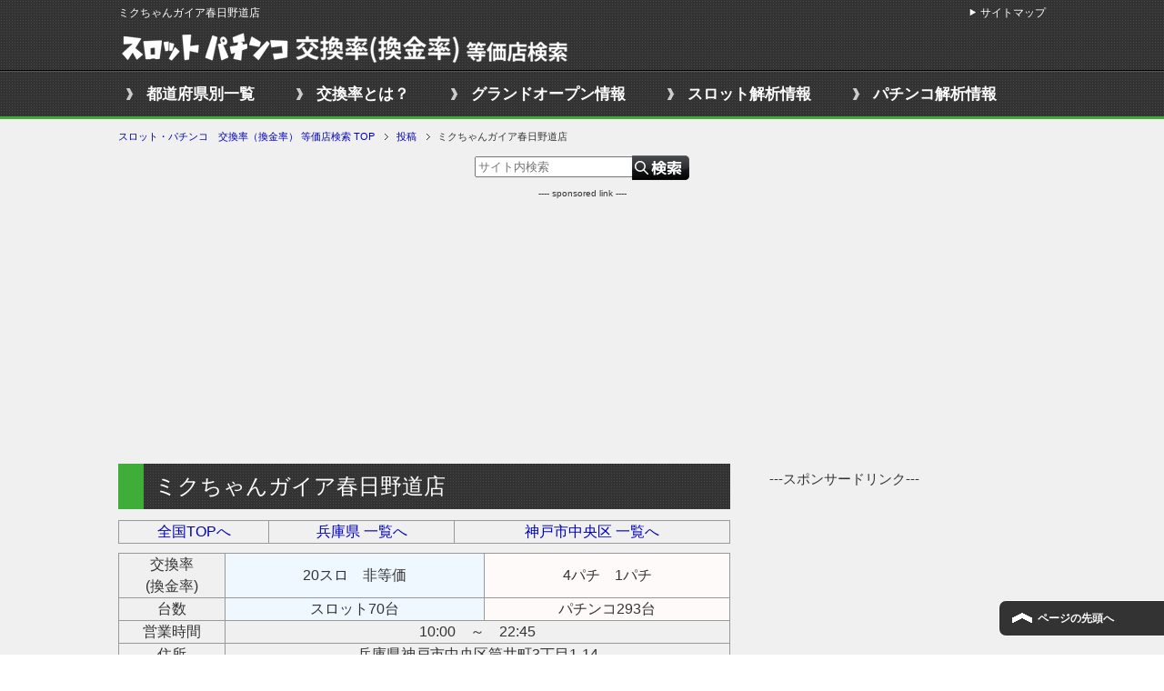

--- FILE ---
content_type: text/html; charset=UTF-8
request_url: http://hall.29den.com/hy-9/
body_size: 9352
content:
<!DOCTYPE html PUBLIC "-//W3C//DTD XHTML 1.0 Transitional//EN" "http://www.w3.org/TR/xhtml1/DTD/xhtml1-transitional.dtd">
<html xmlns="http://www.w3.org/1999/xhtml" dir="ltr" xml:lang="ja" lang="ja" xmlns:fb="http://www.facebook.com/2008/fbml">
<head>
<meta http-equiv="Content-Type" content="text/html; charset=UTF-8" />
<title>ミクちゃんガイア春日野道店 | スロット・パチンコ　交換率（換金率） 等価店検索　情報掲示板</title>
<meta name="viewport" content="width=device-width, initial-scale=1.0" />
<meta name="keywords" content="兵庫県,店舗情報" />
<meta name="description" content="全国TOPへ 兵庫県 一覧へ 神戸市中央区 一覧へ 交換率 (換金率) 20スロ　非等価 4パチ　1パチ 台数 スロット70台 パチンコ293台 営業時間 10:00　～　22:45 住所 兵庫県神戸市中央区筒井町3丁目・・・" />
<meta http-equiv="Content-Style-Type" content="text/css" />
<meta http-equiv="Content-Script-Type" content="text/javascript" />
<!--[if IE]><meta http-equiv="imagetoolbar" content="no" /><![endif]-->

<link rel="stylesheet" href="http://hall.29den.com/wp-content/themes/keni62_wp_cool_1610031927/common.css" type="text/css" media="all" />
<link rel="stylesheet" href="http://hall.29den.com/wp-content/themes/keni62_wp_cool_1610031927/layout.css" type="text/css" media="all" />
<link rel="stylesheet" href="http://hall.29den.com/wp-content/themes/keni62_wp_cool_1610031927/design.css" type="text/css" media="all" />
<link rel="stylesheet" href="http://hall.29den.com/wp-content/themes/keni62_wp_cool_1610031927/mobile.css" type="text/css" media="all" />
<link rel="stylesheet" href="http://hall.29den.com/wp-content/themes/keni62_wp_cool_1610031927/mobile_layout.css" type="text/css" media="all" />
<link rel="stylesheet" href="http://hall.29den.com/wp-content/themes/keni62_wp_cool_1610031927/advanced.css" type="text/css" media="all" />
<link rel="stylesheet" href="http://hall.29den.com/wp-content/themes/keni62_wp_cool_1610031927/print.css" type="text/css" media="print" />

<link rel="shortcut icon" type="image/x-icon" href="http://hall.29den.com/wp-content/themes/keni62_wp_cool_1610031927/favicon.ico" />
<link rel="apple-touch-icon" href="http://hall.29den.com/wp-content/themes/keni62_wp_cool_1610031927/images/home-icon.png" />
<link rel="alternate" type="application/atom+xml" title="スロット・パチンコ　交換率（換金率） 等価店検索 Atom Feed" href="http://hall.29den.com/feed/atom/" />

<!-- All in One SEO Pack 3.3.4 によって Michael Torbert の Semper Fi Web Design[326,373] -->
<meta name="description"  content="全国TOPへ 兵庫県 一覧へ 神戸市中央区 一覧へ 交換率 (換金率) 20スロ　非等価 4パチ　1パチ 台数 スロット70台 パチンコ293台 営業時間 10:00　～　22:45 住所 兵庫県神戸市中央区筒井町3丁目1-14 地図 評判/口コミ このホールの情報・評価・評判・口コミ情報はこちらへ" />

<script type="application/ld+json" class="aioseop-schema">{"@context":"https://schema.org","@graph":[{"@type":"Organization","@id":"http://hall.29den.com/#organization","url":"http://hall.29den.com/","name":"\u30b9\u30ed\u30c3\u30c8\u30fb\u30d1\u30c1\u30f3\u30b3\u3000\u4ea4\u63db\u7387\uff08\u63db\u91d1\u7387\uff09 \u7b49\u4fa1\u5e97\u691c\u7d22","sameAs":[]},{"@type":"WebSite","@id":"http://hall.29den.com/#website","url":"http://hall.29den.com/","name":"\u30b9\u30ed\u30c3\u30c8\u30fb\u30d1\u30c1\u30f3\u30b3\u3000\u4ea4\u63db\u7387\uff08\u63db\u91d1\u7387\uff09 \u7b49\u4fa1\u5e97\u691c\u7d22","publisher":{"@id":"http://hall.29den.com/#organization"}},{"@type":"WebPage","@id":"http://hall.29den.com/hy-9/#webpage","url":"http://hall.29den.com/hy-9/","inLanguage":"ja","name":"\u30df\u30af\u3061\u3083\u3093\u30ac\u30a4\u30a2\u6625\u65e5\u91ce\u9053\u5e97","isPartOf":{"@id":"http://hall.29den.com/#website"},"datePublished":"2017-09-29T09:17:45+09:00","dateModified":"2017-10-22T08:21:30+09:00"},{"@type":"Article","@id":"http://hall.29den.com/hy-9/#article","isPartOf":{"@id":"http://hall.29den.com/hy-9/#webpage"},"author":{"@id":"http://hall.29den.com/author/ocean/#author"},"headline":"\u30df\u30af\u3061\u3083\u3093\u30ac\u30a4\u30a2\u6625\u65e5\u91ce\u9053\u5e97","datePublished":"2017-09-29T09:17:45+09:00","dateModified":"2017-10-22T08:21:30+09:00","commentCount":0,"mainEntityOfPage":{"@id":"http://hall.29den.com/hy-9/#webpage"},"publisher":{"@id":"http://hall.29den.com/#organization"},"articleSection":"\u5175\u5eab\u770c, \u5e97\u8217\u60c5\u5831"},{"@type":"Person","@id":"http://hall.29den.com/author/ocean/#author","name":"ocean","sameAs":[],"image":{"@type":"ImageObject","@id":"http://hall.29den.com/#personlogo","url":"http://0.gravatar.com/avatar/3980fd05b7de53941cbdaf0833c0502d?s=96&d=mm&r=g","width":96,"height":96,"caption":"ocean"}}]}</script>
<link rel="canonical" href="http://hall.29den.com/hy-9/" />
<!-- All in One SEO Pack -->
<link rel='dns-prefetch' href='//s.w.org' />
<link rel="alternate" type="application/rss+xml" title="スロット・パチンコ　交換率（換金率） 等価店検索 &raquo; フィード" href="http://hall.29den.com/feed/" />
<link rel="alternate" type="application/rss+xml" title="スロット・パチンコ　交換率（換金率） 等価店検索 &raquo; コメントフィード" href="http://hall.29den.com/comments/feed/" />
<link rel="alternate" type="application/rss+xml" title="スロット・パチンコ　交換率（換金率） 等価店検索 &raquo; ミクちゃんガイア春日野道店 のコメントのフィード" href="http://hall.29den.com/hy-9/feed/" />
		<script type="text/javascript">
			window._wpemojiSettings = {"baseUrl":"https:\/\/s.w.org\/images\/core\/emoji\/12.0.0-1\/72x72\/","ext":".png","svgUrl":"https:\/\/s.w.org\/images\/core\/emoji\/12.0.0-1\/svg\/","svgExt":".svg","source":{"concatemoji":"http:\/\/hall.29den.com\/wp-includes\/js\/wp-emoji-release.min.js"}};
			!function(e,a,t){var n,r,o,i=a.createElement("canvas"),p=i.getContext&&i.getContext("2d");function s(e,t){var a=String.fromCharCode;p.clearRect(0,0,i.width,i.height),p.fillText(a.apply(this,e),0,0);e=i.toDataURL();return p.clearRect(0,0,i.width,i.height),p.fillText(a.apply(this,t),0,0),e===i.toDataURL()}function c(e){var t=a.createElement("script");t.src=e,t.defer=t.type="text/javascript",a.getElementsByTagName("head")[0].appendChild(t)}for(o=Array("flag","emoji"),t.supports={everything:!0,everythingExceptFlag:!0},r=0;r<o.length;r++)t.supports[o[r]]=function(e){if(!p||!p.fillText)return!1;switch(p.textBaseline="top",p.font="600 32px Arial",e){case"flag":return s([127987,65039,8205,9895,65039],[127987,65039,8203,9895,65039])?!1:!s([55356,56826,55356,56819],[55356,56826,8203,55356,56819])&&!s([55356,57332,56128,56423,56128,56418,56128,56421,56128,56430,56128,56423,56128,56447],[55356,57332,8203,56128,56423,8203,56128,56418,8203,56128,56421,8203,56128,56430,8203,56128,56423,8203,56128,56447]);case"emoji":return!s([55357,56424,55356,57342,8205,55358,56605,8205,55357,56424,55356,57340],[55357,56424,55356,57342,8203,55358,56605,8203,55357,56424,55356,57340])}return!1}(o[r]),t.supports.everything=t.supports.everything&&t.supports[o[r]],"flag"!==o[r]&&(t.supports.everythingExceptFlag=t.supports.everythingExceptFlag&&t.supports[o[r]]);t.supports.everythingExceptFlag=t.supports.everythingExceptFlag&&!t.supports.flag,t.DOMReady=!1,t.readyCallback=function(){t.DOMReady=!0},t.supports.everything||(n=function(){t.readyCallback()},a.addEventListener?(a.addEventListener("DOMContentLoaded",n,!1),e.addEventListener("load",n,!1)):(e.attachEvent("onload",n),a.attachEvent("onreadystatechange",function(){"complete"===a.readyState&&t.readyCallback()})),(n=t.source||{}).concatemoji?c(n.concatemoji):n.wpemoji&&n.twemoji&&(c(n.twemoji),c(n.wpemoji)))}(window,document,window._wpemojiSettings);
		</script>
		<style type="text/css">
img.wp-smiley,
img.emoji {
	display: inline !important;
	border: none !important;
	box-shadow: none !important;
	height: 1em !important;
	width: 1em !important;
	margin: 0 .07em !important;
	vertical-align: -0.1em !important;
	background: none !important;
	padding: 0 !important;
}
</style>
	<link rel='stylesheet' id='wp-block-library-css'  href='http://hall.29den.com/wp-includes/css/dist/block-library/style.min.css' type='text/css' media='all' />
<link rel='stylesheet' id='contact-form-7-css'  href='http://hall.29den.com/wp-content/plugins/contact-form-7/includes/css/styles.css' type='text/css' media='all' />
<script type='text/javascript' src='http://hall.29den.com/wp-includes/js/jquery/jquery.js'></script>
<script type='text/javascript' src='http://hall.29den.com/wp-includes/js/jquery/jquery-migrate.min.js'></script>
<link rel='https://api.w.org/' href='http://hall.29den.com/wp-json/' />
<link rel="EditURI" type="application/rsd+xml" title="RSD" href="http://hall.29den.com/xmlrpc.php?rsd" />
<link rel="wlwmanifest" type="application/wlwmanifest+xml" href="http://hall.29den.com/wp-includes/wlwmanifest.xml" /> 
<link rel='prev' title='駅前若草' href='http://hall.29den.com/h-23/' />
<link rel='next' title='PANDORA新神戸店' href='http://hall.29den.com/hy-10/' />
<link rel='shortlink' href='http://hall.29den.com/?p=49258' />
<link rel="alternate" type="application/json+oembed" href="http://hall.29den.com/wp-json/oembed/1.0/embed?url=http%3A%2F%2Fhall.29den.com%2Fhy-9%2F" />
<link rel="alternate" type="text/xml+oembed" href="http://hall.29den.com/wp-json/oembed/1.0/embed?url=http%3A%2F%2Fhall.29den.com%2Fhy-9%2F&#038;format=xml" />
<style type="text/css">.recentcomments a{display:inline !important;padding:0 !important;margin:0 !important;}</style><style>.simplemap img{max-width:none !important;padding:0 !important;margin:0 !important;}.staticmap,.staticmap img{max-width:100% !important;height:auto !important;}.simplemap .simplemap-content{display:none;}</style>
<script>var google_map_api_key = "AIzaSyAizXqxdFkVbOY1U5wLrYfa8xjqpXwcQFU";</script><link rel="icon" href="http://hall.29den.com/wp-content/uploads/2016/10/cropped-pskoukans-32x32.gif" sizes="32x32" />
<link rel="icon" href="http://hall.29den.com/wp-content/uploads/2016/10/cropped-pskoukans-192x192.gif" sizes="192x192" />
<link rel="apple-touch-icon-precomposed" href="http://hall.29den.com/wp-content/uploads/2016/10/cropped-pskoukans-180x180.gif" />
<meta name="msapplication-TileImage" content="http://hall.29den.com/wp-content/uploads/2016/10/cropped-pskoukans-270x270.gif" />

<!-- アンカー広告 -->
<script async src="//pagead2.googlesyndication.com/pagead/js/adsbygoogle.js"></script>
<script>
  (adsbygoogle = window.adsbygoogle || []).push({
    google_ad_client: "ca-pub-8599813529469333",
    enable_page_level_ads: true
  });
</script>

<!--▼アナリティクス-->
<script>
  (function(i,s,o,g,r,a,m){i['GoogleAnalyticsObject']=r;i[r]=i[r]||function(){
  (i[r].q=i[r].q||[]).push(arguments)},i[r].l=1*new Date();a=s.createElement(o),
  m=s.getElementsByTagName(o)[0];a.async=1;a.src=g;m.parentNode.insertBefore(a,m)
  })(window,document,'script','//www.google-analytics.com/analytics.js','ga');

  ga('create', 'UA-21639472-15', 'auto');
  ga('send', 'pageview');

</script>

<!--▼イメージマップレスポンシブ固定-->
<script src="//ajax.googleapis.com/ajax/libs/jquery/1.7.2/jquery.min.js"></script>
<script src="/wp-content/themes/keni62_wp_cool_1610031927/js/jquery.rwdImageMaps.min.js"></script>
<script>
$(document).ready(function(e) {
	$('img[usemap]').rwdImageMaps();
});
</script>

</head>

<body class="post-template-default single single-post postid-49258 single-format-standard col2">

<div id="fb-root"></div>
<div id="container">


<!--▼ヘッダー-->
<div id="header">
<div id="header-in">
<div id="header-title">
<p class="header-logo"><a href="http://hall.29den.com"><img src="http://hall.29den.com/wp-content/uploads/2017/04/koukanritsu500.png" alt="スロット・パチンコ　交換率（換金率） 等価店検索"></a></p>
</div>
</div>
</div>
<!--▲ヘッダー-->

<!--▼グローバルナビ-->
<div id="global-nav">
<dl id="global-nav-in">
<dt class="btn-gnav">メニュー</dt>
<dd class="menu-wrap">
<ul id="menu" class="menu">
<li id="menu-item-12405" class="first menu-item menu-item-type-custom menu-item-object-custom menu-item-home menu-item-12405"><a href="http://hall.29den.com/">都道府県別一覧</a></li>
<li id="menu-item-12500" class="menu-item menu-item-type-post_type menu-item-object-page menu-item-12500"><a href="http://hall.29den.com/koukanritsu/">交換率とは？</a></li>
<li id="menu-item-47413" class="menu-item menu-item-type-post_type menu-item-object-page menu-item-47413"><a href="http://hall.29den.com/grandopen/">グランドオープン情報</a></li>
<li id="menu-item-12403" class="menu-item menu-item-type-custom menu-item-object-custom menu-item-12403"><a target="_blank" rel="noopener noreferrer" href="http://29den.com">スロット解析情報</a></li>
<li id="menu-item-37731" class="menu-item menu-item-type-custom menu-item-object-custom menu-item-37731"><a href="http://pachinkocol.com/">パチンコ解析情報</a></li>
</ul>
</dd>
</dl>
</div>
<!--▲グローバルナビ-->


<!--main-->
<div id="main">
<!--main-in-->
<div id="main-in">
<!--▼パン屑ナビ-->
<div id="breadcrumbs">
<ol>
<li class="first" itemscope="itemscope" itemtype="http://data-vocabulary.org/Breadcrumb"><a href="http://hall.29den.com" itemprop="url"><span itemprop="title">スロット・パチンコ　交換率（換金率） 等価店検索 TOP</span></a></li>
<li itemscope="itemscope" itemtype="http://data-vocabulary.org/Breadcrumb"><a href="http://hall.29den.com/post/" itemprop="url"><span itemprop="title">投稿</span></a></li>
<li><span>ミクちゃんガイア春日野道店</li>
</ol>
</div>
<!--▲パン屑ナビ-->

<div class="searchf-top"><form method="get" id="searchform" action="http://hall.29den.com/"><label class="hidden" for="s"></label>
<input type="text" placeholder="サイト内検索" value=""  name="s" id="s" />
<input type="image" src="http://hall.29den.com/wp-content/uploads/2017/04/search-27.png" alt="検索" id="searchsubmit" value="Search">
</form></div>

<div id="top-ad">
---- sponsored link ----<br />
<script async src="//pagead2.googlesyndication.com/pagead/js/adsbygoogle.js"></script>
<!-- 交換率　上部 -->
<ins class="adsbygoogle"
     style="display:block"
     data-ad-client="ca-pub-8599813529469333"
     data-ad-slot="3926781004"
     data-ad-format="auto"></ins>
<script>
(adsbygoogle = window.adsbygoogle || []).push({});
</script>
</div>

<!--▽メイン＆サブ-->
<div id="main-and-sub">

<!--▽メインコンテンツ-->
<div id="main-contents">



<div class="post">
<h2 class="post-title" itemprop="headline">ミクちゃんガイア春日野道店</h2>

<div class="contents clearfix">

	<div class="article">
	<!--本文-->
	
















































	<table id="toukaten" class="hall">
<tbody>
<tr>
<td><a href="http://hall.29den.com/">全国TOPへ</a></td>
<td><a href="http://hall.29den.com/toukaten-hyogo/">兵庫県 一覧へ</a></td>
<td><a href="http://hall.29den.com/kobe-chuo/">神戸市中央区 一覧へ</a></td>
</tr>
</tbody>
</table>
<table id="toukaten" class="hall">
<tbody>
<tr>
<td>交換率<br />
(換金率)</td>
<td class="touka_1">20スロ　非等価</td>
<td class="touka_3">4パチ　1パチ</td>
</tr>
<tr>
<td>台数</td>
<td class="touka_1">スロット70台</td>
<td class="touka_3">パチンコ293台</td>
</tr>
<tr>
<td>営業時間</td>
<td colspan="2">10:00　～　22:45</td>
</tr>
<tr>
<td>住所</td>
<td class="jyusyo" colspan="2">兵庫県神戸市中央区筒井町3丁目1-14</td>
</tr>
<tr>
<td>地図</td>
<td colspan="2"><div class="simplemap"><div class="simplemap-content" data-breakpoint="480" data-lat="" data-lng="" data-zoom="16" data-addr="" data-infowindow="close" data-map-type-control="false" data-map-type-id="ROADMAP" style="width:100%;height:200px;">兵兵庫県神戸市中央区筒井町3丁目1-14</div></div></td>
</tr>
<tr>
<td>評判/口コミ</td>
<td style="font-weight: bold;" colspan="2"><a href="#comment">このホールの情報・評価・評判・口コミ情報はこちらへ</a></td>
</tr>
<tr>
<td colspan="3"><a href="http://29mailmaga.com/slot-100man-form/" target="_blank" rel="noopener noreferrer">■スロットで勝ち組になるためには？</a></td>
</tr>
</tbody>
</table>
	<!--/本文-->



<div class="ad-kijisita">
<script async src="//pagead2.googlesyndication.com/pagead/js/adsbygoogle.js"></script>
<!-- 交換率　記事下300 -->
<ins class="adsbygoogle"
     style="display:inline-block;width:300px;height:250px"
     data-ad-client="ca-pub-8599813529469333"
     data-ad-slot="3092977806"></ins>
<script>
(adsbygoogle = window.adsbygoogle || []).push({});
</script>

<span class="ad-kijisita2">　<span class="s10"></span><script async src="//pagead2.googlesyndication.com/pagead/js/adsbygoogle.js"></script>
<!-- 交換率　記事下300 -->
<ins class="adsbygoogle"
     style="display:inline-block;width:300px;height:250px"
     data-ad-client="ca-pub-8599813529469333"
     data-ad-slot="3092977806"></ins>
<script>
(adsbygoogle = window.adsbygoogle || []).push({});
</script>
</span></div>
	</div>
	<!--/article-->

	
	
</div>


</div>
<!--/post-->

<!--comme
nt-->
<div class="contents">

<!-- You can start editing here. -->


			<!-- If comments are open, but there are no comments. -->

	 

<div id="respond">
<h3 id="comments">◆情報掲示板◆<span style="font-size:13px;">交換率や店舗情報はこちらにお願い致します</span></h3>

<div id="cancel-comment-reply">
	<small><a rel="nofollow" id="cancel-comment-reply-link" href="/hy-9/#respond" style="display:none;">返信をキャンセルする。</a></small>
</div>


<form action="http://hall.29den.com/wp-comments-post.php" method="post" id="commentform">


<p><input type="text" name="author" id="author" value="" size="22" tabindex="1"  />
<label for="author"><small>名前 </small></label></p>

<p><input type="text" name="email" id="email" value="" size="22" tabindex="2"  />
<label for="email"><small>Mail (will not be published) </small></label></p>

<p><input type="text" name="url" id="url" value="" size="22" tabindex="3" />
<label for="url"><small>サイト</small></label></p>


<!--<p><small><strong>XHTML:</strong> You can use these tags: <code>&lt;a href=&quot;&quot; title=&quot;&quot;&gt; &lt;abbr title=&quot;&quot;&gt; &lt;acronym title=&quot;&quot;&gt; &lt;b&gt; &lt;blockquote cite=&quot;&quot;&gt; &lt;cite&gt; &lt;code&gt; &lt;del datetime=&quot;&quot;&gt; &lt;em&gt; &lt;i&gt; &lt;q cite=&quot;&quot;&gt; &lt;s&gt; &lt;strike&gt; &lt;strong&gt; </code></small></p>-->

<p><textarea name="comment" id="comment" cols="58" rows="10" tabindex="4"></textarea></p>

<p><input name="submit" type="submit" id="submit" tabindex="5" value="Submit Comment" />
<input type='hidden' name='comment_post_ID' value='49258' id='comment_post_ID' />
<input type='hidden' name='comment_parent' id='comment_parent' value='0' />
</p>
<p style="display: none;"><input type="hidden" id="akismet_comment_nonce" name="akismet_comment_nonce" value="39fd527b0b" /></p><p style="display: none;"><input type="hidden" id="ak_js" name="ak_js" value="247"/></p>
</form>

</div>

</div>
<!--/comment-->




</div>
<!--△メインコンテンツ-->


<!--▽サブコンテンツ-->
<!--△サブコンテンツ-->


</div>
<!--△メイン＆サブ-->


<!--▼サイドバー-->
	<div id="sidebar" class="sub-column">
	<div id="sidebar-in">
<div id="text-2" class="contents widget-conts widget_text">			<div class="textwidget"><div class="textcenter">
---スポンサードリンク---<br />
<script async src="//pagead2.googlesyndication.com/pagead/js/adsbygoogle.js"></script>
<!-- 交換率PC　サイドバー -->
<ins class="adsbygoogle"
     style="display:inline-block;width:300px;height:600px"
     data-ad-client="ca-pub-8599813529469333"
     data-ad-slot="5008738202"></ins>
<script>
(adsbygoogle = window.adsbygoogle || []).push({});
</script>
</div></div>
		</div><div id="recent-comments-2" class="contents widget-conts widget_recent_comments"><h3>最近の交換率情報</h3><ul id="recentcomments"><li class="recentcomments"><a href="http://hall.29den.com/aomorishi/#comment-1647">青森県 青森市</a> に <span class="comment-author-link">匿名</span> より</li><li class="recentcomments"><a href="http://hall.29den.com/ai-278/#comment-1646">メガコンコルド800春日井店＋</a> に <span class="comment-author-link">パチパチ</span> より</li><li class="recentcomments"><a href="http://hall.29den.com/osaka-suminoe/#comment-1645">大阪府  大阪市住之江区</a> に <span class="comment-author-link">123こはま</span> より</li><li class="recentcomments"><a href="http://hall.29den.com/t-9/#comment-1644">キコーナ　新宿三丁目店</a> に <span class="comment-author-link">イベントご注意</span> より</li><li class="recentcomments"><a href="http://hall.29den.com/funabashi/#comment-1643">千葉県  船橋市</a> に <span class="comment-author-link">匿名</span> より</li><li class="recentcomments"><a href="http://hall.29den.com/kawasaki-kawasaki/#comment-1642">神奈川県  川崎市川崎区</a> に <span class="comment-author-link">川崎</span> より</li><li class="recentcomments"><a href="http://hall.29den.com/kana-454/#comment-1641">ジリオン長谷店</a> に <span class="comment-author-link">匿名</span> より</li><li class="recentcomments"><a href="http://hall.29den.com/kadoma/#comment-1640">大阪府  門真市</a> に <span class="comment-author-link">匿名</span> より</li><li class="recentcomments"><a href="http://hall.29den.com/niiga-23/#comment-1639">ニラク豊栄店</a> に <span class="comment-author-link">匿名</span> より</li><li class="recentcomments"><a href="http://hall.29den.com/maizuru/#comment-1638">京都府  舞鶴市</a> に <span class="comment-author-link">かっすん@旅人</span> より</li><li class="recentcomments"><a href="http://hall.29den.com/yokohama-minami/#comment-1637">神奈川県  横浜市南区</a> に <span class="comment-author-link">小倉貫次</span> より</li><li class="recentcomments"><a href="http://hall.29den.com/funabashi/#comment-1636">千葉県  船橋市</a> に <span class="comment-author-link">ささぱん</span> より</li><li class="recentcomments"><a href="http://hall.29den.com/yokohama-kohoku/#comment-1635">神奈川県  横浜市港北区</a> に <span class="comment-author-link">匿名</span> より</li><li class="recentcomments"><a href="http://hall.29den.com/kawasaki-takatu/#comment-1634">神奈川県  川崎市高津区</a> に <span class="comment-author-link">匿名</span> より</li><li class="recentcomments"><a href="http://hall.29den.com/chib-117/#comment-1633">パールショップともえ松戸店</a> に <span class="comment-author-link">匿名</span> より</li><li class="recentcomments"><a href="http://hall.29den.com/chib-107/#comment-1632">キコーナ松戸店</a> に <span class="comment-author-link">匿名</span> より</li><li class="recentcomments"><a href="http://hall.29den.com/chib-266/#comment-1631">アリーナ柏店</a> に <span class="comment-author-link">匿名</span> より</li><li class="recentcomments"><a href="http://hall.29den.com/chib-264/#comment-1630">ガイア増尾店</a> に <span class="comment-author-link">匿名</span> より</li><li class="recentcomments"><a href="http://hall.29den.com/isesaki/#comment-1629">群馬県  伊勢崎市</a> に <span class="comment-author-link">匿名</span> より</li><li class="recentcomments"><a href="http://hall.29den.com/iwade/#comment-1628">和歌山県  岩出市</a> に <span class="comment-author-link">匿名</span> より</li><li class="recentcomments"><a href="http://hall.29den.com/kana-115/#comment-1627">アビバ新杉田店</a> に <span class="comment-author-link">匿名</span> より</li><li class="recentcomments"><a href="http://hall.29den.com/himeji/#comment-1626">兵庫県  姫路市</a> に <span class="comment-author-link">匿名</span> より</li><li class="recentcomments"><a href="http://hall.29den.com/kumagaya/#comment-1625">埼玉県  熊谷市</a> に <span class="comment-author-link">Tom次郎</span> より</li><li class="recentcomments"><a href="http://hall.29den.com/t-711/#comment-1624">巣鴨会館</a> に <span class="comment-author-link">ピエロ</span> より</li><li class="recentcomments"><a href="http://hall.29den.com/kago-70/#comment-1623">MGM加治木店</a> に <span class="comment-author-link">うっちー</span> より</li><li class="recentcomments"><a href="http://hall.29den.com/hy-399/#comment-1622">ラッツたつの店</a> に <span class="comment-author-link">匿名</span> より</li><li class="recentcomments"><a href="http://hall.29den.com/hy-396/#comment-1621">ランドマークたつの</a> に <span class="comment-author-link">匿名</span> より</li><li class="recentcomments"><a href="http://hall.29den.com/oka-36/#comment-1620">バージン岡山南本店</a> に <span class="comment-author-link">匿名</span> より</li><li class="recentcomments"><a href="http://hall.29den.com/oka-36/#comment-1619">バージン岡山南本店</a> に <span class="comment-author-link">匿名</span> より</li><li class="recentcomments"><a href="http://hall.29den.com/yamag-6/#comment-1618">ギャラリア下条店</a> に <span class="comment-author-link">ast</span> より</li><li class="recentcomments"><a href="http://hall.29den.com/t-234/#comment-1617">ガイア大泉学園店</a> に <span class="comment-author-link">達也</span> より</li><li class="recentcomments"><a href="http://hall.29den.com/okayama-minami/#comment-1616">岡山県  岡山市南区</a> に <span class="comment-author-link">匿名</span> より</li><li class="recentcomments"><a href="http://hall.29den.com/katsushika/#comment-1615">東京都  葛飾区</a> に <span class="comment-author-link">匿名</span> より</li><li class="recentcomments"><a href="http://hall.29den.com/funabashi/#comment-1614">千葉県  船橋市</a> に <span class="comment-author-link">匿名</span> より</li><li class="recentcomments"><a href="http://hall.29den.com/naga-145/#comment-1613">Ｇ＆Ｌ佐久店</a> に <span class="comment-author-link">匿名</span> より</li><li class="recentcomments"><a href="http://hall.29den.com/oka-36/#comment-1612">バージン岡山南本店</a> に <span class="comment-author-link">匿名</span> より</li><li class="recentcomments"><a href="http://hall.29den.com/kana-115/#comment-1611">アビバ新杉田店</a> に <span class="comment-author-link">匿名</span> より</li><li class="recentcomments"><a href="http://hall.29den.com/kana-115/#comment-1610">アビバ新杉田店</a> に <span class="comment-author-link">匿名</span> より</li><li class="recentcomments"><a href="http://hall.29den.com/oka-136/#comment-1609">123浜野店</a> に <span class="comment-author-link">匿名</span> より</li><li class="recentcomments"><a href="http://hall.29den.com/kana-115/#comment-1608">アビバ新杉田店</a> に <span class="comment-author-link">匿名</span> より</li></ul></div></div>
</div>
<!--▲サイドバー-->




</div>
<!--/main-in-->

</div>
<!--/main-->


<!--▼フッター-->
<div id="footer">
<div id="footer-in">
<link rel="preload" as="script" href="https://pdn.adingo.jp/p.js">
<link rel="preconnect" href="https://sh.adingo.jp" crossorigin="use-credentials">
<!--      fluct ユニット名「スロットパチンコ交換率（スマホ）_320×50_Web_全て_オーバーレイ」     -->
<div class="fluct-unit-1000108275"></div>
<!--      fluct グループ名「スロットパチンコ交換率（スマホ）_320×50_Web_オーバーレイ」      -->
<script type="text/javascript" src="https://pdn.adingo.jp/p.js" async></script>
<script type="text/javascript">
  var fluctAdScript = fluctAdScript || {};
  fluctAdScript.cmd = fluctAdScript.cmd || [];
  fluctAdScript.cmd.push(function (cmd) {
    cmd.loadByGroup("1000072359");
    cmd.display(".fluct-unit-1000108275", "1000108275");
  });
</script>
</div>
</div>
<!--▲フッター-->
<!--▼トップメニュー-->
<div id="top">
<div id="top-in">
<h1>ミクちゃんガイア春日野道店</h1>
<ul id="top-menu">
<li><a href="http://hall.29den.com/sitemaps/">サイトマップ</a></li>
</ul>

</div>
</div>
<!--▲トップメニュー-->

<!--コピーライト-->
<div class="copyright">
<p><small>Copyright (C) 2026 スロット・パチンコ　交換率（換金率） 等価店検索 <span>All Rights Reserved.</span></small></p>
</div>
<!--/コピーライト-->


</div>
<!--▼ページの先頭へ戻る-->
<p class="page-top"><a href="#container">ページの先頭へ</a></p>
<!--▲ページの先頭へ戻る-->


<script type='text/javascript'>
/* <![CDATA[ */
var wpcf7 = {"apiSettings":{"root":"http:\/\/hall.29den.com\/wp-json\/contact-form-7\/v1","namespace":"contact-form-7\/v1"},"cached":"1"};
/* ]]> */
</script>
<script type='text/javascript' src='http://hall.29den.com/wp-content/plugins/contact-form-7/includes/js/scripts.js'></script>
<script type='text/javascript' src='http://hall.29den.com/wp-content/themes/keni62_wp_cool_1610031927/js/utility.js'></script>
<script type='text/javascript' src='http://hall.29den.com/wp-content/themes/keni62_wp_cool_1610031927/js/socialButton.js'></script>
<script type='text/javascript' src='http://hall.29den.com/wp-includes/js/wp-embed.min.js'></script>
<script async="async" type='text/javascript' src='http://hall.29den.com/wp-content/plugins/akismet/_inc/form.js'></script>
<script type='text/javascript' src='//maps.google.com/maps/api/js?key=AIzaSyAizXqxdFkVbOY1U5wLrYfa8xjqpXwcQFU'></script>
<script type='text/javascript' src='http://hall.29den.com/wp-content/plugins/simple-map/js/simple-map.min.js'></script>


</body>
</html>
<!--
Performance optimized by W3 Total Cache. Learn more: https://www.w3-edge.com/products/


Served from: hall.29den.com @ 2026-01-20 17:08:12 by W3 Total Cache
-->

--- FILE ---
content_type: text/html; charset=utf-8
request_url: https://www.google.com/recaptcha/api2/aframe
body_size: 267
content:
<!DOCTYPE HTML><html><head><meta http-equiv="content-type" content="text/html; charset=UTF-8"></head><body><script nonce="QSUbVoyWc-BFrpw9Rw7p0g">/** Anti-fraud and anti-abuse applications only. See google.com/recaptcha */ try{var clients={'sodar':'https://pagead2.googlesyndication.com/pagead/sodar?'};window.addEventListener("message",function(a){try{if(a.source===window.parent){var b=JSON.parse(a.data);var c=clients[b['id']];if(c){var d=document.createElement('img');d.src=c+b['params']+'&rc='+(localStorage.getItem("rc::a")?sessionStorage.getItem("rc::b"):"");window.document.body.appendChild(d);sessionStorage.setItem("rc::e",parseInt(sessionStorage.getItem("rc::e")||0)+1);localStorage.setItem("rc::h",'1768896497152');}}}catch(b){}});window.parent.postMessage("_grecaptcha_ready", "*");}catch(b){}</script></body></html>

--- FILE ---
content_type: text/css
request_url: http://hall.29den.com/wp-content/themes/keni62_wp_cool_1610031927/design.css
body_size: 10580
content:
@charset "UTF-8";


/*--------------------------------------------------------
1、サイト全体の背景設定
------------------------------------------------------*/

#container{ background: url(./images/common/bg-dot.png) #333; } /*背景色の上に透過された小さなドットを配置*/
* html #container{ background: #333; } /* IE6 */

/*--------------------------------------------------------
2、サイト全体の共通設定
-------------------------------------------------------*/

body{ color: #333; }

/*●リンク文字*/
a{ text-decoration: underline; }

a:link,
a:visited{ color: #00b; text-decoration: none;}
a:hover,
a:active{ color: #f60; }

.sr {
	font-weight:bold;
	color:#dc143c;
	}
.s5 {margin: 10px 0px 0px;}
.s10 {margin: 10px 0px 0px;}
.s15 {margin: 15px 0px 0px;}
.s20 {margin: 20px 0px 0px;}
.s30 {margin: 30px 0px 0px;}
.s40 {margin: 40px 0px 0px;}
.s50 {margin: 50px 0px 0px;}
.s60 {margin: 60px 0px 0px;}
.s70 {margin: 70px 0px 0px;}
.s80 {margin: 80px 0px 0px;}
.s90 {margin: 90px 0px 0px;}
.s100 {margin: 100px 0px 0px;}
.s150 {margin: 150px 0px 0px;}
.s200 {margin: 200px 0px 0px;}
.f12 {font-size: 12px;}
.f20 {font-size: 20px;}

#top-ad {margin: 0 0 10px 0; text-align:center;}

/*--------------------------------------------------------
3、エリアの設定
--------------------------------------------------------*/

#container{
	position: relative;
	padding-top: 25px;
}


/*--------------------------------------------------------
トップ
--------------------------------------------------------*/

#top{ 
	position: absolute;
	top: 0;
	font-size: 1.2em;
}

#top-in{
	position: relative;
	padding: 5px 0;
}
#top-in h1 {
    float: left;
    color: #fff;
}

#top-menu{ text-align: right; }

#top-menu li{
	display: inline;
	margin-left: 1em;
	list-style: none;
}

#top-menu li a{
	padding-left: 12px;
	background: url(./images/icon/icon-arrow03.png) left center no-repeat;
}

#top-menu li a:link,
#top-menu li a:visited{ color: #fff; }
#top-menu li a:hover,
#top-menu li a:active{ color: #f60; }


/*--------------------------------------------------------
ヘッダー
--------------------------------------------------------*/

#header{
	border-bottom: 1px solid #000;
	color: #fff;
	font-size: 1.2em;
}

#header-in{ padding: 0em 0; }

/*●ヘッダーロゴ（メインタイトル）*/
#header #header-title{
	float: left;
}

#header-title a img:hover {
        opacity: 0.6;
        filter: alpha(opacity=60);
        -ms-filter: "alpha( opacity=60 )";
	}
#header .header-logo{
	margin-bottom: 0em;
	font-size: 0.5em;
}


/*●ヘッダーロゴテキスト*/
.header-logo a{ text-decoration: none;    line-height: 30px; }

.header-logo a:link,
.header-logo a:visited{ color: #fff; }
.header-logo a:hover,
.header-logo a:active{ color: #f60; }


/*●ヘッダーテキスト・右上の文章*/
#header-in #header-text{
	float: right;
	width: 40%;  /*・1行の幅はwidthの値を変更*/
}

#header h1{
	margin-bottom: 1em;
	font-size: 1.167em;
}


/*--------------------------------------------------------
グローバルナビ
--------------------------------------------------------*/

#global-nav{
	border-top: 1px solid #555; /*メニュー上のラインの設定*/
	border-bottom: 3px solid #40ad3b; /*メニュー下のラインの設定*/
}

#global-nav dl{
	margin-top: 0;
	margin-bottom: 0;
	padding: 0;
}

#global-nav dt,
#global-nav dd{ 
	margin: 0;
	padding: 0;
}


/*●メニューボタンを非表示*/
#global-nav .btn-gnav{ display:none; }


/*●グローバルメニュー*/
#global-nav .menu-wrap{ display: block; }

#global-nav #menu{
	font-size: 1.2em;
}

#global-nav #menu li{
	position: relative;
	float: left;
	margin: 0;
	list-style: none;
	font-weight: bold;
}

#global-nav #menu li{ white-space: nowrap; }

/*メニューのデザイン*/
#global-nav #menu li a{
	display: block;
    padding: 0.7em 2.2em 0.7em 1.8em;
	background: url(./images/icon/icon-gnav.png) 0.5em center no-repeat;
	color: #fff; /* メニューのフォントの色*/
	text-decoration: none;
    font-size: 17px;
}

#global-nav #menu li a:hover,
#global-nav #menu li a:active{
	background-color: #757575; /*マウスカーソルを乗せた時、クリック時の背景色*/
	filter: alpha(opacity=70); /* ie8以下用の透明度を設定 */
	-moz-opacity: 0.7; /* Firefox用の透明度を設定 */
	opacity: 0.7; /* 透明度を設定 */
}

#global-nav #menu li ul{
	display: none;
	position: absolute;
	top: 100%;
	left: 0;
	width: 12em;
}

#global-nav #menu li ul li{
	margin: 0;
	padding: 0;
	width: 12em;
	background-color: #eaeaea;
	border-top: 0;
	border-right: 0;
	white-space: normal;
}

/*ドロップダウンメニューのデザイン*/
#global-nav #menu li ul li a{
	display: block;
	padding: 0.8em 2em;
}

#global-nav #menu li ul li a:link,
#global-nav #menu li ul li a:visited{ color: #555; } /*標準時と既に訪れたリンクの背景色*/
#global-nav #menu li ul li a:hover,
#global-nav #menu li ul li a:active{
	color: #fff;
	filter: alpha(opacity=100); /* ie8以下用の透明度を設定 */
	-moz-opacity: 1.0; /* Firefox用の透明度を設定 */
	opacity: 1.0; /* 透明度を設定 */
}

#global-nav #menu li ul ul{
	top: 0;
	left: 100%;
}

#global-nav .showMenu{ display: block!important; }


/*--------------------------------------------------------
コンテンツ全体
--------------------------------------------------------*/

#main{
	background-color: #f0f0f0; /*背景を指定*/
}

#main-in{
	padding-top: 1em;
	padding-bottom: 1em;
}


/*●メイン画像*/
#main-image{
	border-bottom: 1px solid #c8c8c8;
	background: url(./images/common/bg-main-image.gif) center bottom repeat-x #fff;
}

#main-image-in{
	position: relative;
	padding: 1em 0;
}

#main-image img{
	width: 100%;
	height: auto;
}

#main-image .catch-copy{
	position: absolute;
	top: 1em;
	left: 1em;
	color: #fff;
	font-size: 3em;
}


/*●パン屑ナビ*/
#breadcrumbs{
	clear: both;
	margin-bottom: 1.0em;
	font-size: 1.1em;
}

#breadcrumbs li{
	display: inline;
	margin-right: 0.5em;
	line-height: 1.8;
	text-align: right;
	list-style: none;
}

#breadcrumbs li a{
	padding-right: 15px;
	background: url(./images/icon/icon-brc.gif) center right no-repeat;
}


/*--------------------------------------------------------
メインコンテンツ（本文）
--------------------------------------------------------*/

#main-contents{ font-size: 1.7em; }

#main-contents .contents{
	margin-bottom: 1.0em;
	padding: 0 0px;
}


/*●H2タグ*/
#main-contents h2{
	margin: 0 0 1.5em;
	padding: 0.3em 0.5em;
	border-left: 28px solid #40ad3b;
	background: url(./images/common/bg-dot.png) #333;
	color: #fff;
	font-size: 1.429em;
}

* html #main-contents h2{ background: #333; } /* IE6 */

#main-contents h2 a:link,
#main-contents h2 a:visited{ color: #fff; }

#main-contents h2 a:hover,
#main-contents h2 a:active{ color: #f60; }

#main-contents h2.img-title{
	margin: 0 0 1.5em;
	padding: 0;
	border: 0;
	background: none;
}


/*●H3タグ*/
#main-contents h3{
	margin: 0 0 1.5em;
	padding: 0.8em;
	border: 2px solid #414141;
	font-size: 1.143em;
	font-weight: bold;
}

#main-contents h3 a:link,
#main-contents h3 a:visited{ color: #333; }

#main-contents h3 a:hover,
#main-contents h3 a:active{ color: #f60; }

#main-contents h3.img-title{
	margin: 0 0 1.5em;
	padding: 0;
	border: 0;
	background: none;
}


/*●H4タグ*/
#main-contents h4{
	margin: 0 0 1.5em;
	padding: 0.8em;
	border: 1px solid #8e8e8e;
	font-weight: bold;
	background: #fff;
}

#main-contents h4 a:link,
#main-contents h4 a:visited{ color: #333; }

#main-contents h4 a:hover,
#main-contents h4 a:active{ color: #f60; }

#main-contents h4.img-title{
	margin: 0 0 1.5em;
	padding: 0;
	border: 0;
	background: none;
}


/*●H5タグ*/
#main-contents h5{
	margin: 0 0 1.5em;
	padding: 0 0.8em 0.5em;
	border-bottom: 2px solid #414141;
	font-weight: bold;
}

#main-contents h5.img-title{
	margin: 0 0 1.5em;
	padding: 0;
	border: 0;
	background: none;
}

#main-contents h5 a:link,
#main-contents h5 a:visited{ color: #333; }

#main-contents h5 a:hover,
#main-contents h5 a:active{ color: #f60; }


/*●段落タグ*/
#main-contents p{     margin: 0 5px 1.5em; }


/*●リストタグ*/
#main-contents ul,
#main-contents ol{
	margin: 0 0.8em 1.5em 1.7em;
	padding: 0;
}

#main-contents li{
	margin-bottom: 0.5em;
	line-height: 1.5em;
}


/*●引用タグ*/
#main-contents q{
	margin: 0 2px;
	padding: 0 8px;
	background: #efefef;
}

#main-contents blockquote{
	overflow: auto;
	margin: 0 1em 1.5em;
	padding: 1em;
	border: 3px solid #d7d7d7;
	background: url(./images/common/bg-blockquote.png) 3px 3px no-repeat #e0e0e0;
	color: #444;
}


/*●テーブルタグ*/


#main-contents table {
    border: 1px solid #333;
    margin: 7px -1px 10px 0;
    text-align: center;
    border-collapse: collapse;
    width: 100%;
}

#main-contents thead tr th, #content2 thead tr th {
    color: #fff;
    background: -webkit-gradient(linear, left top, left bottom, color-stop(0.95, #ffa220), color-stop(0.26, #b75c0b));
    background: -webkit-linear-gradient(top, #b75c0b 26%, #ffa220 95%);
    background: -moz-linear-gradient(top, #b75c0b 26%, #ffa220 95%);
    background: -o-linear-gradient(top, #b75c0b 26%, #ffa220 95%);
    background: -ms-linear-gradient(top, #b75c0b 26%, #ffa220 95%);
    background: linear-gradient(to bottom, #b75c0b 26%, #ffa220 95%);
    text-shadow: 1px 1px 1px #333, -1px 1px 1px #333, 1px -1px 1px #333, -1px -1px 1px #333;
}
#main-contents tr th {
    font-weight: bold;
    border: solid 1px #333;
    text-align: center;
    background: #ffdab9;
    text-shadow: 1px 1px 1px #333, -1px 1px 1px #333, 1px -1px 1px #333, -1px -1px 1px #333;
}

#main-contents tr td {
    padding: 0px;
    border: solid 1px #666;
    text-align: center;
}

#main-contents .t-blue tr th {
	background: #e6e6fa;
}
#main-contents .t-blue tr:nth-child(2n) th {
	background: #d3d2f8;
}

#main-contents .t-blue thead th {
	background: -webkit-gradient(linear, left top, left bottom, color-stop(1.00, #8d8bee), color-stop(0.13, #4a46ec));
background: -webkit-linear-gradient(top, #4a46ec 13%, #8d8bee 100%);
background: -moz-linear-gradient(top, #4a46ec 13%, #8d8bee 100%);
background: -o-linear-gradient(top, #4a46ec 13%, #8d8bee 100%);
background: -ms-linear-gradient(top, #4a46ec 13%, #8d8bee 100%);
background: linear-gradient(to bottom, #4a46ec 13%, #8d8bee 100%);
}



/*「table」の1行目に「colspan」を利用する場合は「auto」を指定する*/
/*#main-contents table{ table-layout: auto; }*/

#main-contents th,
#main-contents td{
	padding: 0em;
	border-right: 1px solid #959595;
	border-bottom: 1px solid #959595;
}

#main-contents th{
	background-color: #a6a6a6;
	color: #fff;
	font-weight: bold;
	text-align: left;
}


/*●テーブルタグ スタイル01*/
#main-contents table.table-style01 th,
#main-contents table.table-style01 td{
	text-align: left;
	vertical-align: top;
}


/*●最新情報（リストタグ）*/
#main-contents ul.news{
	margin: 0 0 3.5em;
	padding: 0;
	padding-bottom: 0;
}

#main-contents ul.news li{
	margin-bottom: 1em;
	padding: 0 1em 1em;
	border-bottom: 1px dotted #414141;
	line-height: 1.4em;
	list-style: none;
}


/*●最新情報（定義タグ）*/
#main-contents dl.news{
	margin: 0;
	margin-bottom: 3.5em;
	padding: 0;
}

#main-contents dl.news dt{
	float: left;
	width: 9em;
	margin: 0;
	padding: 0;
	padding-left: 1em;
}

/*最新情報のアイコン設定*/
#main-contents dl.news dd.cat{
	float: left;
	overflow: hidden;
	width: 6em;
	height: 1.5em;
	padding: 0.1em 0.3em 0;
	border-bottom: none;
	background: #333;
	color: #fff;
	font-size: 0.858em;
	text-align: center;
	border-radius: 3px;
	-webkit-border-radius: 3px;
	-moz-border-radius: 3px;
}

#main-contents dl.news dd{
	margin: 0 0 10px 0;
	padding: 0 1em 0.8em 16.5em;
	border-bottom: 1px dotted #414141;
}

/*カテゴリの文字数が多い場合はコメントアウトを解除*/
/*#main-contents dl.news dd.cat{
	clear: none;
	width: auto;
}

#main-contents dl.news dd{
	clear: both;
	padding: 0 1em 0.8em 1em;
}*/



/*●最新情報2（定義タグ）*/
#main-contents dl.news02{
	margin: 0;
	margin-bottom: 3.5em;
	padding: 0;
}

#main-contents dl.news02 dt{
	display: block;
	margin: 0 0 0.5em 0;
	padding: 0;
	padding-left: 1em;
	font-weight: bold;
}

#main-contents dl.news02 dd{
	margin: 0 0 0.5em 0;
	padding: 0 1em 0.8em 1em;
	border-bottom: 1px dotted #414141;
}

#main-contents dl.news02 dd.cat{
	margin: 0;
	padding: 0 1em 0.5em 1em;
	border: 0;
}

#main-contents dl.news02 dd.cat ul{
	margin: 0;
	padding: 0;
	/zoom : 1;
}

#main-contents dl.news02 dd.cat ul:after{ content : ''; display : block; clear : both; height:0; }

#main-contents dl.news02 dd.cat li{
	clear: none;
	overflow: hidden;
	float: left;
	height: 1.5em;
	margin-right: 0.5em;
	padding: 0.1em 0.3em 0;
	background: #333;
	color: #fff;
	font-size: 0.858em;
	text-align: center;
	border-radius: 3px;
	-webkit-border-radius: 3px;
	-moz-border-radius: 3px;
}


#main-contents dl.news dd.cat{ font-weight: bold; }
#main-contents dl.news dd.cat.color01{ background: #187fc4; }
#main-contents dl.news dd.cat.color02{ background: #e9546b; }
#main-contents dl.news dd.cat.color03{ background: #00a95f; }
#main-contents dl.news dd.cat.color04{ background: #e8ac51; }
#main-contents dl.news dd.cat.color05{ background: #a64a97; }
#main-contents dl.news dd.cat.color06{ background: #94c917; }


/*●定義タグ スタイル01*/
#main-contents dl.dl-style01{
	margin: 0 0 3.5em;
	padding: 0;
}

#main-contents dl.dl-style01 dt{
	float: left;
	width: 9em;
	margin: 0;
	padding: 0 0 0 1em;
}

#main-contents dl.dl-style01 dd{
	margin: 0 0 10px 0;
	padding: 0 1em 0.8em 10em;
	border-bottom: 1px dotted #414141;
}


/*●定義タグ スタイル02*/
#main-contents  dl.dl-style02{
	margin-bottom: 1.2em;
	padding: 0;
	border: 1px solid #777;
	border-top: 0;
	background-color: #ddd;
}

#main-contents dl.dl-style02 dt{
	margin: 0;
	padding: 0.5em;
	border-top: 1px solid #777;
	border-bottom: 1px solid #777;
	font-weight: bold;
}

#main-contents dl.dl-style02 dd{
	margin: 0;
	padding: 0.8em 1.0em;
	background-color: #fff;
}


/*●チェックリスト（リストタグ）*/
#main-contents ul.checklist{
	margin: 0 0 1.5em;
	padding: 1em;
	padding-bottom: 0;
	border: 1px solid #414141;
}

#main-contents ul.checklist li{
	margin-bottom: 1.5em;
	padding-top: 5px;
	padding-left: 24px;
	background: url(./images/icon/icon-check01-red.png) left top no-repeat;
	list-style-type: none;
}


/*●戻る＆進むリンク*/
.link-next,
.link-back,
.link-next02,
.link-back02{ clear: both; }

.link-next,
.link-next02{ text-align: right; }

.link-back,
.link-back02{ text-align: left; }

.link-next a{
	padding: 3px 0 3px 15px;
	background: url(./images/icon/icon-arrow_r.png) 0 5px no-repeat;
}
.link-back a{
	padding: 3px 0 3px 15px;
	background: url(./images/icon/icon-arrow_l.png) 0 5px no-repeat;
}

.link-next02 a{
	padding: 3px 0 3px 15px;
	background: url(./images/icon/icon-arrow_r-red.png) 0 5px no-repeat;
}
.link-back02 a{
	padding: 3px 0 3px 15px;
	background: url(./images/icon/icon-arrow_l-red.png) 0 5px no-repeat;
}


/*●段組み*/
.box-wrap .box-l{
	float: left;
	width: 48%;
	margin: 0 0 1.5em;
	border: 1px solid #aaa; /*boxのタイトルの背景色*/
}

.box-wrap .box-r{
	float: right;
	width: 48%;
	margin: 0 0 1.5em;
	border: 1px solid #aaa;
}

#main-contents .box-wrap .title{
	margin-bottom: 1.5em;
	background-color: #999;
}

#main-contents .box-wrap .title p{
	margin: 0 10px;
	padding: 5px 0;
	color: #fff;
	font-weight: bold;
}


/*●ランキング（リストタグ）*/
#main-contents .box-wrap .ranking{
	margin: 0 0 15px;
}

#main-contents .ranking li{
	margin-bottom: 10px;
	padding-bottom: 10px;
	border-bottom: 1px dotted #aaa; /*区切り線の指示*/
	background: none;
	list-style: none;
}

#main-contents .ranking li.end{
	padding-bottom: 0;
	border-bottom: none;
}

#main-contents .ranking p{ margin: 0 0 10px; }


/*●ページネーション スタイル01*/
#main-contents .cont-menu01{
	position: relative;
	overflow: hidden;
	width: 100%;
}

#main-contents .cont-menu01 ul{
	position: relative;
	left: 50%;
	float: left;
	margin-left: 10px;
}

#main-contents .cont-menu01 li{
	position: relative;
	left: -50%;
	float: left;
	margin-right: 10px;
	list-style: none;
}

#main-contents .cont-menu01 li:last-child{ margin-right: 0; }

#main-contents .cont-menu01 li.cur{
	padding: 3px 10px;
	border: 1px solid #ccc;
	background-color: #959595;
	color: #fff;
	font-weight: bold;
}

#main-contents .cont-menu01 li a{
	display: block;
	padding: 3px 10px;
	border: 1px solid #ccc;
}

#main-contents .cont-menu01 li a:link,
#main-contents .cont-menu01 li a:visited{ background-color: transparent; }

#main-contents .cont-menu01 li a:hover,
#main-contents .cont-menu01 li a:active{
	background-color: #959595;
	color: #fff;
}

#main-contents .text-field{ width: 90%; }


/*●ページネーション スタイル02*/
#main-contents .cont-menu02{
	position: relative;
	overflow: hidden;
	width: 100%;
}

#main-contents .cont-menu02 ul{
	overflow: hidden;
	width: 100%;
	margin: 0;
	padding: 0;
}

#main-contents .cont-menu02 li{
	max-width: 50%;
	list-style: none;
}

* html #main-contents .cont-menu02 li{ white-space: nowrap; } /* IE6 */

#main-contents .cont-menu02 li.prev{ float: left; }

#main-contents .cont-menu02 li.next{ float: right; }

#main-contents .cont-menu02 li a{
	display: block;
	padding: 3px 10px;
	border: 1px solid #ccc;
}

#main-contents .cont-menu02 li a:link,
#main-contents .cont-menu02 li a:visited{ background-color: transparent; }

#main-contents .cont-menu02 li a:hover,
#main-contents .cont-menu02 li a:active{
	background-color: #959595;
	color: #fff;
}


/*●サイトマップ*/
#main-contents .sitemap li{ list-style: none; }

#main-contents .sitemap li a{
	display: block;
	padding: 3px 0 3px 20px;
	background: url(./images/icon/icon-arrow_r.png) 0 5px no-repeat;
}

#main-contents .sitemap ul{ margin-top: 1em; }

#main-contents .sitemap li li a{
	padding: 0 0 0 15px;
	border-left: none;
	background: url(./images/icon/icon-menu02.png) 0 6px no-repeat;
}



/*--------------------------------------------------------
サブコンテンツ / サイドバー
--------------------------------------------------------*/

#sub-contents,
#sidebar,
#sidebar-in,
#sub-contents-in{
	margin: 0;
	padding: 0;
}

#sub-contents .sub-contents-btn,
#sidebar .sidebar-btn{ display: none; }

.sub-column{ font-size: 1.45em; }

.sub-column li{ list-style: none; }


/*●コンテンツ*/
.sub-column .contents{
	margin-bottom: 1.5em;
	padding: 0.5em;
}

.sub-column hr{ clear: both; }

.sub-column h3{
	padding: 0.7em;
	border: 1px solid #959595; /*サイドバー見出しの枠線*/
	border-bottom: 4px solid #a6a6a6; /*見出しの上部の線*/
	background: url(./images/common/bg-dot.png) #333; /*背景にドットの透過画像*/
	color: #fff;
	font-weight: bold;
}

* html .sub-column h3{ background: #333; } /* IE6 */

.sub-column .contents h3{
	margin: -0.5em;
	margin-bottom: 0.8em;
}


/*●プロフィール*/
.sub-column .profile-img img{
	display: block;
	margin: auto;
	margin-bottom: 10px;
}

.sub-column .profile-txt p{ margin-bottom: 1em; }

.col1 .sub-column .profile-img,
.col2 #sub-contents .profile-img,
.col2r #sub-contents .profile-img{
	float: left;
	padding-right: 20px;
}


/*●テーブルタグ*/
.sub-column table caption{
	font-weight: bold;
	text-align: center;
}

.sub-column table{
	width: 90%;
	margin: auto;
	margin-bottom: 1.5em;
	padding: 0;
	border-top: 1px solid #959595;
	border-left: 1px solid #959595;
}

.sub-column table th,
.sub-column table td{
	padding: 0.5em 0.2em;
	border-right: 1px solid #959595;
	border-bottom: 1px solid #959595;
}

.sub-column table th{
	background: #a6a6a6;
	color: #fff;
	font-weight: bold;
	text-align: center;
}


/*●カレンダー*/
.sub-column table#wp-calendar tbody td{ text-align: center; }

.sub-column table#wp-calendar tfoot td{ border-right: none; }

.sub-column table#wp-calendar tfoot td#next{
	border-right: 1px solid #959595;
	text-align: right;
}

.sub-column table#wp-calendar tbody td a{ display: block; }


/*●検索ボックス*/
.sub-column dl.search-box{
	margin: 0 0 16px;
	width: 100%;
}

.sub-column dl.search-box dt{
	display: block;
	float: left;
	width: 63%;
	margin: 0;
	padding: 0;
	padding-right: 5px;
}

.sub-column dl.search-box dt input{
	width: 95%;
	height: 1.4em;
	padding: 2px;
	border: 1px solid #aaa;
	color: #aaa;
	line-height: 1.4em;
}

.sub-column dl.search-box dt input.onfocus{ color: #333; }

.sub-column dl.search-box dd{
	float: left;
	margin: 0;
	padding: 0;
}

.sub-column dl.search-box dd input{
	height: 2em;
	padding: 0.1em 1em;
	line-height: 1.4em;
}
input#searchsubmit {
    margin: 0px 0px -10px -6px;
}
input#s {
    font-size: 13px;
}
.searchf-top {
    margin: 5px auto 10px;
	text-align:center;
}

/*●お問い合わせ*/
.sub-column .contact .icon-contact{
	float: left;
	padding: 0 10px 10px 0;
}

.sub-column .contact .text-contact{ overflow: hidden; }


/*●サイドメニュー*/
.sub-column .side-menu{ margin: 0; }

.sub-column .side-menu li{ list-style: none; }

.sub-column .side-menu li a{
	display: block;
	padding: 12px 10px 12px 20px;
	background: url(./images/icon/icon-arrow_r.png) 2px 15px no-repeat;
}

.sub-column .side-menu li a:active,
.sub-column .side-menu li a:hover{
	background-color: #fc6;
	color: #fff;
}

.sub-column .side-menu ul{
	padding: 0;
	margin: 0;
}

.sub-column .side-menu ul ul{ padding: 0; }

.sub-column .side-menu li li{
	width: 95%;
	margin-bottom: 0;
	padding-left: 5%;
	border: 0;
}

.sub-column .side-menu li li a:link,
.sub-column .side-menu li li a:visited{
	padding: 6px 10px 6px 15px;
	border-left: none;
	background: url(./images/icon/icon-menu02.png) 2px 12px no-repeat;
}

.sub-column .side-menu li li a:active,
.sub-column .side-menu li li a:hover{ background: url(./images/icon/icon-menu02.png) 2px 12px no-repeat #fc6; }


/*●ランキング*/
.ranking{
	margin: 0;
	padding: 5px 8px;
}

.ranking li{
	margin-bottom: 10px;
	padding: 0;
	border-bottom: 1px dotted #7070ba;
	background: none;
	font-weight: normal;
}

.ranking li p{ margin-bottom: 10px; }
.ranking li.end{ border-bottom: none; }

.ranking .no01 .item-name,
.ranking .no02 .item-name,
.ranking .no03 .item-name{
	color: #fe8528;
	font-size: 1.167em;
}

.ranking .no01 .item-name, .ranking .no02 .item-name,
.ranking .no03 .item-name, .ranking .no04 .item-name,
.ranking .no05 .item-name, .ranking .no06 .item-name,
.ranking .no07 .item-name, .ranking .no08 .item-name,
.ranking .no09 .item-name, .ranking .no10 .item-name{
	padding: 4px 0 4px 30px;
	font-weight: bold;
}

.no01 .item-name{ background: url(./images/icon/icon-rank01-01.png) left top no-repeat; }
.no02 .item-name{ background: url(./images/icon/icon-rank01-02.png) left top no-repeat; }
.no03 .item-name{ background: url(./images/icon/icon-rank01-03.png) left top no-repeat; }
.no04 .item-name{ background: url(./images/icon/icon-rank01-04.png) left top no-repeat; }
.no05 .item-name{ background: url(./images/icon/icon-rank01-05.png) left top no-repeat; }
.no06 .item-name{ background: url(./images/icon/icon-rank01-06.png) left top no-repeat; }
.no07 .item-name{ background: url(./images/icon/icon-rank01-07.png) left top no-repeat; }
.no08 .item-name{ background: url(./images/icon/icon-rank01-08.png) left top no-repeat; }
.no09 .item-name{ background: url(./images/icon/icon-rank01-09.png) left top no-repeat; }
.no10 .item-name{ background: url(./images/icon/icon-rank01-10.png) left top no-repeat; }

.ranking .no01 .item-name{ background: url(./images/icon/icon-rank01-01.png) left top no-repeat; }
.ranking .no02 .item-name{ background: url(./images/icon/icon-rank01-02.png) left top no-repeat; }
.ranking .no03 .item-name{ background: url(./images/icon/icon-rank01-03.png) left top no-repeat; }
.ranking .no04 .item-name{ background: url(./images/icon/icon-rank01-04.png) left top no-repeat; }
.ranking .no05 .item-name{ background: url(./images/icon/icon-rank01-05.png) left top no-repeat; }
.ranking .no06 .item-name{ background: url(./images/icon/icon-rank01-06.png) left top no-repeat; }
.ranking .no07 .item-name{ background: url(./images/icon/icon-rank01-07.png) left top no-repeat; }
.ranking .no08 .item-name{ background: url(./images/icon/icon-rank01-08.png) left top no-repeat; }
.ranking .no09 .item-name{ background: url(./images/icon/icon-rank01-09.png) left top no-repeat; }
.ranking .no10 .item-name{ background: url(./images/icon/icon-rank01-10.png) left top no-repeat; }

.ranking .item-img{ text-align: center; }


.col1 .ranking .item-img,
.col2 #sub-contents .ranking .item-img,
.col2r #sub-contents .ranking .item-img{
	float: left;
	padding-right: 20px;
}


/*●バナーエリア*/
.sub-column .banner{ margin-bottom: 10px; }

.sub-column .banner li{
	margin-bottom: 18px;
	list-style: none;
	text-align: center;
}

.col1 .sub-column .banner li,
.col2 #sub-contents .banner li,
.col2r #sub-contents .banner li{
	display: inline;
	margin-right: 8px;
}


/*--------------------------------------------------------
フッター
--------------------------------------------------------*/

#footer{
	clear: both;
	padding-top: 30px;
	border-bottom: 1px solid #000; /*フッターの最下部のボーダーの指示*/
	background: url(./images/common/bg-dot.png) #333; /*フッター全体の背景を指定*/
	color: #fff; /*文字色の指定*/
	font-size: 1.2em;
}

* html #footer{ background: #333; } /* IE6 */

#footer a:link,
#footer a:visited{ color: #fff; }
#footer a:hover,
#footer a:active{ color: #f60; }

#footer h3{
	margin-bottom: 1em;
	padding: 0.8em;
	border-left: 21px solid #40ad3b;
	background: url(./images/title/bg-footer-h3.gif) #e0e0e0;
	color: #333;
	font-weight: bold;
}

* html #footer h3{ background: #e0e0e0; } /* IE6 */

#footer-in li{ list-style: none; }

#footer .area01{
	float: left;
	width: 39%;
	padding-bottom: 20px;
}

#footer .area02{
	float: right;
	width: 60%;
	padding-bottom: 20px;
}

/*●アクセス情報*/
#footer .access{ padding: 0 1em; }

#footer .access p{ margin-bottom: 1em; }

p.accessmap{
	padding: 0px 0 3px;
	padding-left: 25px;
	background: url(./images/icon/icon-arrow02.png) left center no-repeat;
}


/*●フッターメニュー*/
#footer .footer-menu{
	overflow: hidden;
	width: 100%;
	padding: 0;
}

#footer .footer-menu ul{
	float: left;
	width: 42%;
	margin-right: 5%;
	padding: 1%;
}

#footer .footer-menu ul ul{
	float: none;
	width: auto;
	margin-top: 1em;
	margin-right: 0;
}

.footer-menu li{
	margin-bottom: 5px;
	padding: 0px 0 3px;
	padding-left: 25px;
	background: url(./images/icon/icon-arrow02.png) left top no-repeat;
}

.footer-menu li li{
	padding-left: 15px;
	padding-top: 0;
	background: url(./images/icon/icon-arrow03.png) left 5px no-repeat;
}


/*●フッターバナー*/
#footer-banner{
	clear: both;
	border-top: 1px solid #000;
}

#footer-banner ul{
	padding: 20px 0;
	border-top: 1px solid #555;
}

#footer-banner li{
	display: inline;
	list-style: none;
}


/*●コピーライト*/
.copyright{
	padding: 15px 0;
	border-top: 1px solid #555;
	background: url(./images/common/bg-dot.png) #333;
	color: #fff;
	font-size: 1.2em;
	text-align: center;
}

* html .copyright{ background: #333; } /* IE6 */


/*--------------------------------------------------------
ページトップ
--------------------------------------------------------*/

.page-top{
	position: fixed;
	right: 0;
	bottom: 20px;
	z-index: 99;
	width: 182px;
	color: #fff;
	font-size: 1.2em;
	font-weight: bold;
	text-align: left;
}

* html .page-top{ display: none; }

.page-top a{
	display: block;
	padding: 10px;
	padding-left: 42px;
	border: 1px solid #fff;
	border-right: 0;
	text-decoration: none;
	border-top-left-radius: 8px;
	border-bottom-left-radius: 8px;
	-webkit-border-top-left-radius: 8px;
	-webkit-border-bottom-left-radius: 8px;
	-moz-border-radius-topleft: 8px;
	-moz-border-radius-bottomleft: 8px;
}

.page-top a:link,
.page-top a:visited{
	background: url(./images/common/bg-pagetop.gif) 14px center no-repeat #333;
	color: #fff;
}

.page-top a:hover,
.page-top a:active{
	background: url(./images/common/bg-pagetop.gif) 14px center no-repeat #fc6;
	color: #f60;
}


/*------------------------------------------------------------
ソーシャルボタン
-------------------------------------------------------------*/

#main-contents .sb{
	width:100%;
	margin: 0;
	padding: 0;
}

#main-contents .sb li{
	display: inline-block;
	margin-right: 5px;
	vertical-align: top;
	list-style: none;
}

* html #main-contents .sb li{
	float: left;
	width: 130px;
	list-style: none;
} /* IE6 */

*+html #main-contents .sb li{
	display: inline;
	list-style: none;
} /* IE7 */

#main iframe.twitter-share-button{ width: 100px!important; }


/*------------------------------------------------------------
WordPress用
-------------------------------------------------------------*/

#main-contents  h2.post-title{
	margin-bottom: 0.5em;
}
#main-contents  h2.post-title a:after{
	content:"　＞";
}
#main-contents  h2.post-title a{
	display:block;
}

#main-contents .contents h3{
	margin: 0 -em 1.5em;
	padding: 5px ;
}

.archive-title{
	margin-bottom: 2em;
	padding: 1em;
	border: 1px solid #333;
	border-left: 5px solid #333;
	font-weight: bold;
}

/*●ウィジェットメニュー*/
.sub-column .widget-conts ul{ margin: 0; }

.sub-column .widget-conts ul li{
	padding: 3px 10px 3px 20px;
	background: url(./images/icon/icon-arrow_r.png) 2px 6px no-repeat;
}

.sub-column .widget-conts ul li li{
	padding: 6px 10px 6px 15px;
	border-left: none;
	background: url(./images/icon/icon-menu02.png) 2px 12px no-repeat;
}

.sub-column .widget_recent_entries ul li,
.sub-column .widget_recent_entries ul li li,
.sub-column .widget_pages ul li,
.sub-column .widget_pages ul li li,
.sub-column .widget_nav_menu ul li,
.sub-column .widget_nav_menu ul li li,
.sub-column .widget-conts .ranking li,
.sub-column .widget-conts .ranking li li,
.sub-column .widget-conts .banner li,
.sub-column .widget-conts .banner li li{
	padding: 0;
	background: none;
	list-style: none;
}

.sub-column .widget_recent_entries ul li a,
.sub-column .widget_pages ul li a,
.sub-column .widget_nav_menu ul li a{
	display: block;
	padding: 12px 10px 12px 20px;
	background: url(./images/icon/icon-arrow_r.png) 2px 15px no-repeat;
}


.sub-column .side-menu li a{
	display: block;
	padding: 12px 10px 12px 20px;
	background: url(./images/icon/icon-arrow_r.png) 2px 15px no-repeat;
}

.sub-column .widget_recent_entries ul li a:active,
.sub-column .widget_recent_entries ul li a:hover,
.sub-column .widget_pages ul li a:active,
.sub-column .widget_pages ul li a:hover,
.sub-column .widget_nav_menu ul li a:active,
.sub-column .widget_nav_menu ul li a:hover{
	background-color: #fc6;
	color: #fff;
}

.sub-column .widget_recent_entries ul ul,
.sub-column .widget_pages ul ul,
.sub-column .widget_nav_menu ul ul{
	padding: 0;
	margin: 0;
}

.sub-column .widget_recent_entries ul ul ul,
.sub-column .widget_pages ul ul ul,
.sub-column .widget_nav_menu ul ul ul{ padding: 0; }

.sub-column .widget_recent_entries ul li li,
.sub-column .widget_pages ul li li,
.sub-column .widget_nav_menu ul li li{
	width: 95%;
	margin-bottom: 0;
	padding-left: 5%;
	border: 0;
}

.sub-column .widget_recent_entries ul li li a:link,
.sub-column .widget_recent_entries ul li li a:visited,
.sub-column .widget_pages ul li li a:link,
.sub-column .widget_pages ul li li a:visited,
.sub-column .widget_nav_menu ul li li a:link,
.sub-column .widget_nav_menu ul li li a:visited{
	padding: 6px 10px 6px 15px;
	border-left: none;
	background: url(./images/icon/icon-menu02.png) 2px 12px no-repeat;
}

.sub-column .widget_recent_entries ul li li a:active,
.sub-column .widget_recent_entries ul li li a:hover,
.sub-column .widget_pages ul li li a:active,
.sub-column .widget_pages ul li li a:hover,
.sub-column .widget_nav_menu ul li li a:active,
.sub-column .widget_nav_menu ul li li a:hover{ background: url(./images/icon/icon-menu02.png) 2px 12px no-repeat #fc6; }

.sub-column .rss-date,
.sub-column cite{
	display: block;
	margin: 0.5em 0;
}

.sub-column h3 a.rsswidget:link,
.sub-column h3 a.rsswidget:visited{ color: #fff; }

.sub-column  a.rsswidget:hover,
.sub-column  a.rsswidget:active{ color: #f60; }


.sub-column .widget_links li{ overflow: hidden; }

.sub-column .widget_links li img{
	display: block;
}

.sub-column .banner{ margin-bottom: 10px; }

.sub-column .banner li{
	margin-bottom: 18px;
	list-style: none;
	text-align: center;
}

.col1 .sub-column .banner li,
.col2 #sub-contents .banner li,
.col2r #sub-contents .banner li{
	display: inline;
	margin-right: 8px;
}

#main .sub-column ul.banner li a{
	display: inline;
	padding-left: 0;
	background: none;
}

#main .sub-column ul.banner li a:link,
#main .sub-column ul.banner li a:visited{ color: #39f; }
#main .sub-column ul.banner li a:hover,
#main .sub-column ul.banner li a:active{ color: #f60; }


/*●メインコンテンツ内での検索*/
#main-contents dl.search-box{
	margin: 0 0 16px;
	width: 100%;
}

#main-contents dl.search-box dt{
	display: block;
	float: left;
	width: 63%;
	margin: 0;
	padding: 0;
	padding-right: 5px;
}

#main-contents dl.search-box dt input{
	width: 95%;
	height: 1.4em;
	padding: 2px;
	border: 1px solid #aaa;
	color: #aaa;
	line-height: 1.4em;
}

#main-contents dl.search-box dt input.onfocus{ color: #333; }

#main-contents dl.search-box dd{
	float: left;
	margin: 0;
	padding: 0;
}

#main-contents dl.search-box dd input{
	height: 2em;
	padding: 0.1em 1em;
	line-height: 1.4em;
}

#main-contents .post-tag{
	padding: 1em;
	background-color: #cfcfcf;
}

#main-contents .post-tag p{
	margin-bottom: 0;
}

#main-contents .sb{
	text-align: right;
}


/*コメントフォーム*/
#main-contents .trackback-url{ width: 70%; }

#main-contents p textarea{ width: 70%; }

#main-contents #submit{ padding: 0.3em 1em; }

#main-contents #author,
#main-contents #email,
#main-contents #url{
	width: 50%;
	padding: 0.3em;
}

#main-contents .comment-body em{
	font-weight: bold;
}

#main-contents .commentlist,
#main-contents .commentlist ul{
	margin-right: 0!important;
	margin-left: 0!important;
	padding: 0;
}

#main-contents .commentlist{ padding: 10px; }

#main-contents .commentlist li{
	margin-bottom: 2.5em;
	padding-bottom: 1em;
	border-bottom: 1px solid #ccc;
	list-style: none;
}

#main-contents .commentlist li li{
	margin-top: 10px;
	margin-bottom: 0;
	padding-top: 10px;
	padding-bottom: 0;
	border-top: 1px solid #ccc;
	border-bottom: none;
}

#main-contents .comment-author,
#main-contents .comment-meta{ margin-bottom: 1em; }

#main-contents .reply{ clear: both; }

#main-contents .reply a{
	padding-left: 22px;
	background: url(./images/icon/icon-arrow_r.png) 0 1px no-repeat;
}


/*画像の回り込み*/
img.alignleft{
	float: left;
	padding-right: 30px;
}

img.alignright{
	float: right;
	padding-left: 30px;
}

img.aligncenter{
	display: block;
	margin: auto;
}


/*PS Auto Sitemap基本デザイン*/
ul#sitemap_list,
ul#sitemap_list ul{ margin: 0; }

#sitemap_list li{
	list-style: none;
	padding: 3px 10px 3px 20px;
	background: url(./images/icon/icon-arrow_r.png) 2px 8px no-repeat;
}

#sitemap_list li ul{
	margin-top: 0.5em;
	margin-bottom: 0;
}

#sitemap_list li li{
	padding: 6px 10px 6px 15px;
	border-left: none;
	background: url(./images/icon/icon-menu02.png) 2px 12px no-repeat;
}


/*●ページネーション WP用*/
#main-contents .cont-menu-wp{
	position: relative;
	overflow: hidden;
	width: 100%;
	/zoom : 1;
}

#main-contents .cont-menu-wp:after{ content : ''; display : block; clear : both; height:0; }

#main-contents .cont-menu-wp ul{
	overflow: hidden;
	width: 100%;
	margin: 0;
	margin-bottom: 1.5em;
	padding: 0;
}

#main-contents .cont-menu-wp li{
	max-width: 50%;
	list-style: none;
}

* html #main-contents .cont-menu-wp li{ white-space: nowrap; } /* IE6 */

#main-contents .cont-menu-wp li.nav-prev{ float: right; }

#main-contents .cont-menu-wp li.nav-next{ float: left; }

#main-contents .cont-menu-wp li.nav-next a{
	padding: 3px 0 3px 15px;
	background: url(./images/icon/icon-arrow_l.png) left 7px no-repeat;
}

#main-contents .cont-menu-wp li.nav-prev a{
	padding: 3px 15px 3px 0;
	background: url(./images/icon/icon-arrow_r.png) right 7px no-repeat;
}


/*コメントナビ*/
.navigation .alignright{
	float: right;
}
.navigation .alignleft{
	float: left;
}

.navigation:after{ content : ''; display : block; clear : both; height:0; }
.navigation{
	margin-bottom: 30px;
	/zoom : 1;
}


/*------------------------------------------------------------
floatの回り込みを解除
-------------------------------------------------------------*/

#top-in:after,
#header-in:after,
#global-nav-in #menu:after,
#main-in:after,
#main-and-sub:after,
.contents:after,
#main-contents dl.dl-style01:after,
.box-wrap:after,
dl.search-box:after,
#footer-in:after,
#main-contents .sb:after,
.contact:after,
#main-contents .cont-menu01:after,
#main-contents .cont-menu02:after,
.clearfix:after{ content : ''; display : block; clear : both; height:0; }

#top-in,
#header-in,
#global-nav-in #menu,
#main-in,
#main-and-sub,
.contents,
#main-contents dl.dl-style01,
.box-wrap,
dl.search-box,
#footer-in,
#main-contents .sb,
.contact,
#main-contents .cont-menu01,
#main-contents .cont-menu02,
.clearfix{ /zoom : 1; }


/*------------------------------------------------------------
　template created by web-rider
-------------------------------------------------------------*/


/**
 * 追記
 * ----------------------------------------------------------------------------
 */

#toukaten {
	font-size:16px;
	padding:2px;
}
#toukaten a {
    display: block;
}
#toukaten td a:hover {
	background: #fff;
}
.touka-nihon table {
	border: none;
	margin:0;
}

.touka-nihon td {
	border: none;
	padding: 1px 0;
}

.touka-nihon a {
	display: block;
	height: 30px;
	padding: 6px 0px;
	 font-size: 10px;
	display:block;
}

.touka-nihon td a:hover {
	background-color: #fff;
}

#content h1 {
	font-size: 18px;
	background-color: #e6e6fa;
	font-weight: bold;
	box-shadow: 2px 2px 2px #999;
	padding: 10px;
}

.toukalist-ken td a {
	font-size: 18px;
	text-decoration: none;
	display: block;
	text-align: center;
	padding: 8px 4px;
	line-height: 22px;
	font-weight:bold;
}

.toukalist-ken td {
	padding: 0;
	border: 1px solid #999;
}


.toukalist-ken td a:hover {
	background: #fff;
}

#toukaten tr td {
	padding: 0px 0;
	border: 1px solid #999;
	text-align: center;
}

.touka_hole {
	font-weight: bold;
}

.touka_1 {
	background-color: #f0f8ff;
}

.touka_3 {
	background-color: #fffafa;
}

.search #content .page-header h1 {
	background-color: #e8e5ce;
	box-shadow: none;
}

.search .site-main .widget-area {
	margin-top: 40px;
}

.search .entry-header a {
	display: block;
	padding: 10px;
}

.search #content .entry-header h1 {
	padding: 0;
}

.search .entry-header a:hover {
	background-color: bisque;
}


/* 共通部分 */
#imagemap {
	margin: 0px auto;
	padding: 0px;
	background: transparent url(/wp-content/uploads/2015/12/jp.png) top left no-repeat;
	width: 600px;
	height: 400px;
	position: relative;
}
#imagemap li {
	margin: 0px;
	padding: 0px;
	position: absolute;
	list-style: none;
	font-size: 14px;
}
#imagemap a {
	position: absolute;
}
#imagemap a span {
	display: none;
}

/* 北海道 */
#hokkaido {
	top: 0px;
	left: 333px;
}
#hokkaido a {
	width: 300px;
	height: 131px;
}
#hokkaido a:hover {
	background: url(/wp-content/uploads/2015/12/jp.png) -333px -400px no-repeat;
}

/* 東北 */
#touhoku {
	top: 128px;
	left: 253px;
}
#touhoku a {
	width: 180px;
	height: 145px;
}
#touhoku a:hover {
	background: transparent url(/wp-content/uploads/2015/12/jp.png) -253px -928px no-repeat;
}

/* 北陸・甲信越 */
#hokuriku {
	top: 208px;
	left: 202px;
}
#hokuriku a {
	width: 128px;
	height: 95px;
}
#hokuriku a:hover {
	background: transparent url(/wp-content/uploads/2015/12/jp.png) -202px -1408px no-repeat;
}

/* 関東 */
#kanto {
	top: 252px;
	left: 280px;
}
#kanto a {
	width: 68px;
	height: 148px;
}
#kanto a:hover {
	background: transparent url(/wp-content/uploads/2015/12/jp.png) -280px -1852px no-repeat;
}

/* 東海 */
#tokai {
	top: 260px;
	left: 202px;
}
#tokai a {
	width: 88px;
	height: 100px;
}
#tokai a:hover {
	background: transparent url(/wp-content/uploads/2015/12/jp.png) -202px -2260px no-repeat;
}

/* 関西 */
#kansai {
	top: 261px;
	left: 171px;
}
#kansai a {
	width: 62px;
	height: 87px;
}
#kansai a:hover {
	background: transparent url(/wp-content/uploads/2015/12/jp.png) -171px -2661px no-repeat;
}

/* 中国 */
#chugoku {
	top: 235px;
	left: 85px;
}
#chugoku a {
	width: 100px;
	height: 75px;
}
#chugoku a:hover {
	background: transparent url(/wp-content/uploads/2015/12/jp.png) -85px -3035px no-repeat;
}

/* 四国 */
#shikoku {
	top: 300px;
	left: 107px;
}
#shikoku a {
	width: 75px;
	height: 50px;
}
#shikoku a:hover {
	background: transparent url(/wp-content/uploads/2015/12/jp.png) -107px -3500px no-repeat;
}

/* 九州 */
#kyushu {
	top: 265px;
	left: 24px;
}
#kyushu a {
	width: 88px;
	height: 135px;
}
#kyushu a:hover {
	background: transparent url(/wp-content/uploads/2015/12/jp.png) -24px -3865px no-repeat;
}

/* 沖縄 */
#okinawa {
	top: 0px;
	left: 0px;
}
#okinawa a {
	width: 298px;
	height: 155px;
}
#okinawa a:hover {
	background: transparent url(/wp-content/uploads/2015/12/jp.png) 0px -4000px no-repeat;
}

/* ●日本地図下の地域リスト */
#area {
	margin: 20px auto;
	width: 600px;
}
#area li {
	float:left;
	text-indent:-5px;
	font-size: 14px;
	font-family: sans-serif;
	padding: 0 30px 0 0;
}
#area li a {
	text-decoration: none;
	color: #2d67ee;
}
#area li a:hover {
	text-decoration: underline;
	color: #f1710f;
}



.bikou {
	font-size: 11px;
	background: #ffff00;
}

.ad-kijisita {
	text-align:center;
	margin: 30px 0 5px;
	}

#top-content {
	font-size:10px;
	padding: 4px 8px;
	margin: 0 auto 10px;
	border:1px solid #333;
	}